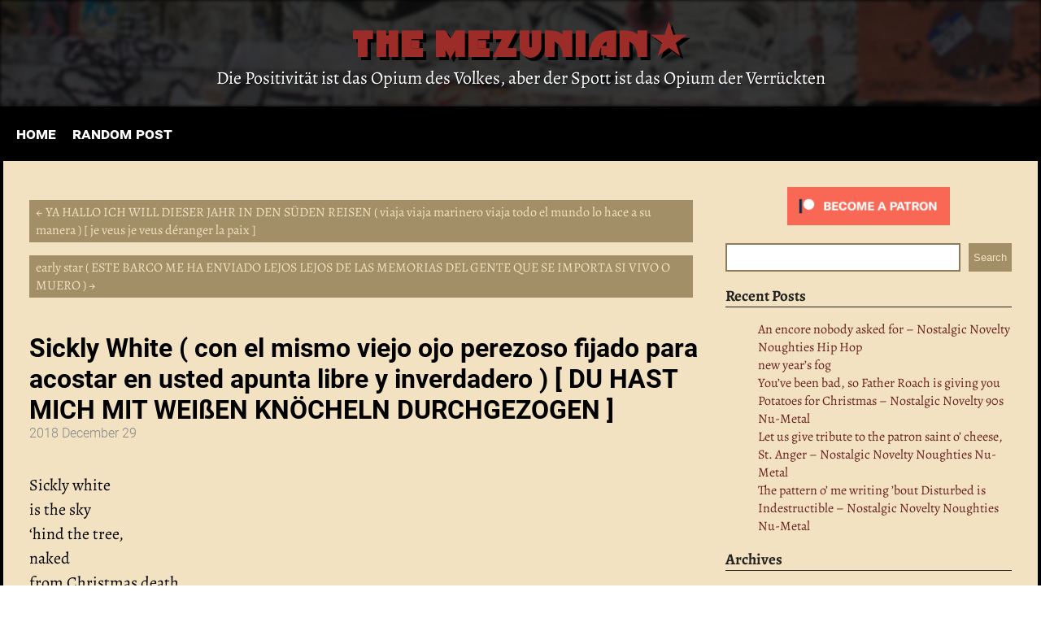

--- FILE ---
content_type: text/html; charset=UTF-8
request_url: https://www.mezunian.com/2018/12/29/sickly-white-con-el-mismo-viejo-ojo-perezoso-fijado-para-acostar-en-usted-apunta-libre-y-inverdadero-du-hast-mich-mit-weisen-knocheln-durchgezogen/
body_size: 7654
content:
<!DOCTYPE html>
<html lang="en-US">

<head>
	<title>Sickly White ( con el mismo viejo ojo perezoso fijado para acostar en usted apunta libre y inverdadero ) [ DU HAST MICH MIT WEIßEN KNÖCHELN DURCHGEZOGEN ] | The Mezunian - Die Positivität ist das Opium des Volkes, aber der Spott ist das Opium der Verrückten</title>	<link rel="apple-touch-icon" sizes="180x180" href="https://www.mezunian.com/wp-content/themes/dasthema/assets/dist/apple-touch-icon.png">
	<link rel="icon" type="image/png" sizes="32x32" href="https://www.mezunian.com/wp-content/themes/dasthema/assets/dist/favicon-32x32.png">
	<link rel="icon" type="image/png" sizes="16x16" href="https://www.mezunian.com/wp-content/themes/dasthema/assets/dist/favicon-16x16.png">
	<link rel="manifest" href="https://www.mezunian.com/wp-content/themes/dasthema/assets/dist/site.webmanifest">
	<link rel="mask-icon" href="https://www.mezunian.com/wp-content/themes/dasthema/assets/dist/safari-pinned-tab.svg" color="#5bbad5">
	<link rel="shortcut icon" href="https://www.mezunian.com/wp-content/themes/dasthema/assets/dist/favicon.ico">
	<meta name="msapplication-TileColor" content="#b91d47">
	<meta name="msapplication-config" content="https://www.mezunian.com/wp-content/themes/dasthema/assets/dist/browserconfig.xml">
	<meta name="theme-color" content="#ffffff">
	<meta name='robots' content='max-image-preview:large' />
	<style>img:is([sizes="auto" i], [sizes^="auto," i]) { contain-intrinsic-size: 3000px 1500px }</style>
	<link rel="alternate" type="application/rss+xml" title="The Mezunian &raquo; Sickly White ( con el mismo viejo ojo perezoso fijado para acostar en usted apunta libre y inverdadero ) [ DU HAST MICH MIT WEIßEN KNÖCHELN DURCHGEZOGEN ] Comments Feed" href="https://www.mezunian.com/2018/12/29/sickly-white-con-el-mismo-viejo-ojo-perezoso-fijado-para-acostar-en-usted-apunta-libre-y-inverdadero-du-hast-mich-mit-weisen-knocheln-durchgezogen/feed/" />
<link rel='stylesheet' id='wp-block-library-css' href='https://www.mezunian.com/wp-includes/css/dist/block-library/style.min.css?ver=6.8.3' type='text/css' media='all' />
<style id='classic-theme-styles-inline-css' type='text/css'>
/*! This file is auto-generated */
.wp-block-button__link{color:#fff;background-color:#32373c;border-radius:9999px;box-shadow:none;text-decoration:none;padding:calc(.667em + 2px) calc(1.333em + 2px);font-size:1.125em}.wp-block-file__button{background:#32373c;color:#fff;text-decoration:none}
</style>
<link rel='stylesheet' id='main_css-css' href='https://www.mezunian.com/wp-content/themes/dasthema/assets/dist/index.css?ver=1711890465' type='text/css' media='all' />
<link rel="https://api.w.org/" href="https://www.mezunian.com/wp-json/" /><link rel="alternate" title="JSON" type="application/json" href="https://www.mezunian.com/wp-json/wp/v2/posts/4162" /><link rel="EditURI" type="application/rsd+xml" title="RSD" href="https://www.mezunian.com/xmlrpc.php?rsd" />
<meta name="generator" content="WordPress 6.8.3" />
<link rel="canonical" href="https://www.mezunian.com/2018/12/29/sickly-white-con-el-mismo-viejo-ojo-perezoso-fijado-para-acostar-en-usted-apunta-libre-y-inverdadero-du-hast-mich-mit-weisen-knocheln-durchgezogen/" />
<link rel='shortlink' href='https://www.mezunian.com/?p=4162' />
<link rel="alternate" title="oEmbed (JSON)" type="application/json+oembed" href="https://www.mezunian.com/wp-json/oembed/1.0/embed?url=https%3A%2F%2Fwww.mezunian.com%2F2018%2F12%2F29%2Fsickly-white-con-el-mismo-viejo-ojo-perezoso-fijado-para-acostar-en-usted-apunta-libre-y-inverdadero-du-hast-mich-mit-weisen-knocheln-durchgezogen%2F" />
<link rel="alternate" title="oEmbed (XML)" type="text/xml+oembed" href="https://www.mezunian.com/wp-json/oembed/1.0/embed?url=https%3A%2F%2Fwww.mezunian.com%2F2018%2F12%2F29%2Fsickly-white-con-el-mismo-viejo-ojo-perezoso-fijado-para-acostar-en-usted-apunta-libre-y-inverdadero-du-hast-mich-mit-weisen-knocheln-durchgezogen%2F&#038;format=xml" />
		<style type="text/css" id="wp-custom-css">
			@media (max-width: 1199px) {
	.mezun-post-images-2 .mezun-post-img:not(:first-child),
	.mezun-post-images-3 .mezun-post-img:not(:first-child) {
		margin-top: 0;
		border-top: 0;
	}
	
	.mezun-post-images-2 .mezun-post-img:not(:last-child),
	.mezun-post-images-3 .mezun-post-img:not(:last-child) {
		margin-bottom: 0;
	}
}

@media (min-width: 1200px) {
	.mezun-post-images-2 {
		display: grid;
		grid-template-columns:repeat(2, fit-content(100%));
	}
	.mezun-post-images-3 {
		display: grid;
		grid-template-columns:repeat(3, fit-content(100%));
	}
	
	.mezun-post-images-2 .mezun-post-img:not(:first-child),
	.mezun-post-images-3 .mezun-post-img:not(:first-child) {
		border-left: 0;
	}
}		</style>
		</head>

<body class="mezun-body mezun-body-sickly-white-con-el-mismo-viejo-ojo-perezoso-fijado-para-acostar-en-usted-apunta-libre-y-inverdadero-du-hast-mich-mit-weisen-knocheln-durchgezogen">

	<header class="mezun-main-header">
		<figure class="mezun-main-header-bg">
				<picture>
					<source
				media="(max-width: 800px)"				
				srcset="https://www.mezunian.com/wp-content/themes/dasthema/assets/dist/seattle-fliers-800x300.jpg 800w, https://www.mezunian.com/wp-content/themes/dasthema/assets/dist/seattle-fliers-1200x450.jpg 1200w, https://www.mezunian.com/wp-content/themes/dasthema/assets/dist/seattle-fliers-1600x600.jpg 1600w"
				sizes="(max-width: 800px) 800px, (max-width: 1200px) 1200px, 1600px"
			/>
					<source
				media="(max-width: 1200px)"				
				srcset="https://www.mezunian.com/wp-content/themes/dasthema/assets/dist/seattle-fliers-1200x200.jpg 1200w, https://www.mezunian.com/wp-content/themes/dasthema/assets/dist/seattle-fliers-1600x300.jpg 1600w, https://www.mezunian.com/wp-content/themes/dasthema/assets/dist/seattle-fliers-2400x400.jpg 2400w"
				sizes="(max-width: 1200px) 1200px, (max-width: 1600px) 1600px, 2400px"
			/>
					<source
				media="(max-width: 1600px)"				
				srcset="https://www.mezunian.com/wp-content/themes/dasthema/assets/dist/seattle-fliers-1600x200.jpg 1600w, https://www.mezunian.com/wp-content/themes/dasthema/assets/dist/seattle-fliers-2400x300.jpg 2400w, https://www.mezunian.com/wp-content/themes/dasthema/assets/dist/seattle-fliers-3200x400.jpg 3200w"
				sizes="(max-width: 1600px) 1600px, (max-width: 2400px) 2400px, 3200px"
			/>
					<source
				media="(max-width: 1920px)"				
				srcset="https://www.mezunian.com/wp-content/themes/dasthema/assets/dist/seattle-fliers-1920x200.jpg 1920w, https://www.mezunian.com/wp-content/themes/dasthema/assets/dist/seattle-fliers-2880x300.jpg 2880w, https://www.mezunian.com/wp-content/themes/dasthema/assets/dist/seattle-fliers-3840x400.jpg 3840w"
				sizes="(max-width: 1920px) 1920px, (max-width: 2880px) 2880px, 3840px"
			/>
					<source
				media="(max-width: 2560px)"				
				srcset="https://www.mezunian.com/wp-content/themes/dasthema/assets/dist/seattle-fliers-2560x200.jpg 2560w, https://www.mezunian.com/wp-content/themes/dasthema/assets/dist/seattle-fliers-3840x300.jpg 3840w"
				sizes="(max-width: 2560px) 2560px, 3840px"
			/>
					<source
				media="(min-width: 2561px)"				
				srcset="https://www.mezunian.com/wp-content/themes/dasthema/assets/dist/seattle-fliers-3840x200.jpg 3840w"
				sizes="3840px"
			/>
				<img
			class="mezun-main-header-bg-img mezun-main-header-bg-img-seattle-fliers"
			src="https://www.mezunian.com/wp-content/themes/dasthema/assets/dist/seattle-fliers-800x300.jpg"
			alt=""
		/>
	</picture>
			</figure>
		<h1 class="mezun-main-header-title">The Mezunian</h1>
		<h2 class="mezun-main-header-subtitle">Die Positivität ist das Opium des Volkes, aber der Spott ist das Opium der Verrückten</h2>
	</header> <!-- MAIN_HEADER -->

	<nav class="mezun-main-nav"><ul class="mezun-main-nav-list"><li class="mezun-main-nav-list-item mezun-main-nav-list-item-home"><a class="mezun-main-nav-list-link mezun-main-nav-list-link-home" href="https://www.mezunian.com">Home</a></li><li class="mezun-main-nav-list-item mezun-main-nav-list-item-random-post"><a class="mezun-main-nav-list-link mezun-main-nav-list-link-random-post" href="https://www.mezunian.com/2023/04/21/a-cool-bath-haces-la-agua-tibia-y-se-que-puedes-ver-el-codon-se-desprende/">Random Post</a></li></ul></nav> <!-- MAIN_NAV -->
	<section class="mezun-content">

		<section class="mezun-main-content mezun-main-content-sickly-white-con-el-mismo-viejo-ojo-perezoso-fijado-para-acostar-en-usted-apunta-libre-y-inverdadero-du-hast-mich-mit-weisen-knocheln-durchgezogen">
	<nav class="mezun-group-posts-sequence-nav mezun-group-posts-sequence-navtop"><ul class="mezun-group-posts-sequence-list"></ul></nav>	
		
		<article class="mezun-post">
		
			<nav class="mezun-single-post-sequence-nav mezun-single-post-sequence-nav-top"><ul class="mezun-single-post-sequence-list mezun-single-post-sequence-list-top"><li class="mezun-single-post-sequence-list-item mezun-single-post-sequence-list-item-older"><a href="https://www.mezunian.com/2018/12/12/ya-hallo-ich-will-dieser-jahr-in-den-suden-reisen-viaja-viaja-marinero-viaja-todo-el-mundo-lo-hace-a-su-manera-je-veus-je-veus-deranger-la-paix/" rel="prev">&larr; YA HALLO ICH WILL DIESER JAHR IN DEN SÜDEN REISEN ( viaja viaja marinero viaja todo el mundo lo hace a su manera ) [ je veus je veus déranger la paix ]</a></li><li class="mezun-single-post-sequence-list-item mezun-single-post-sequence-list-item-newer"><a href="https://www.mezunian.com/2019/01/13/early-star-este-barco-me-ha-enviado-lejos-lejos-de-las-memorias-del-gente-que-se-importa-si-vivo-o-muero/" rel="next">early star ( ESTE BARCO ME HA ENVIADO LEJOS LEJOS DE LAS MEMORIAS DEL GENTE QUE SE IMPORTA SI VIVO O MUERO ) &rarr;</a></li></ul></nav> <!-- POST_SEQUENCE_NAV -->		
			<h1 class="mezun-piece-title mezun-post-title mezun-post-title-single">
									Sickly White ( con el mismo viejo ojo perezoso fijado para acostar en usted apunta libre y inverdadero ) [ DU HAST MICH MIT WEIßEN KNÖCHELN DURCHGEZOGEN ]							</h1>
			
			<div class="mezun-piece-date mezun-post-date">2018 December 29</div>
			
			<div class="mezun-piece-content mezun-post-content">
				<div class="mezun-verse">
<div class="mezun-stanza">
<p>Sickly white</p>
<p>is the sky</p>
<p>‘hind the tree,</p>
<p>naked</p>
<p>from Christmas death.</p>
</div>
<div class="mezun-stanza">
<p>Sickly white</p>
<p>is the yogurt</p>
<p>that chokes —</p>
<p>literally, I almost died.</p>
<p>Don’t laugh guys.</p>
<p>¿Is it my vice</p>
<p>for trying to spice it</p>
<p>with autumn apple crust,</p>
<p>producing only dust?</p>
</div>
<div class="mezun-stanza">
<p>Sickly white</p>
<p>is my pale skin</p>
<p>preoccupied</p>
<p>by the germs o’ winter wind,</p>
<p>after the sickly mellow yellow</p>
<p>o’ bellowing violent vomit</p>
<p>from seasons passed on.</p>
</div>
<div class="mezun-stanza">
<p>Sickly white,</p>
<p>I stare @ thee in sleepless analgia.</p>
<p>¿Why do I hold you with such nostalgia?</p>
</div>
<div class="mezun-stanza">
<p>It already feels like January…</p>
<p>&lt;A fruitful month,</p>
<p>sheltered from</p>
<p>the distracting sunlight&gt;.</p>
<p>No.</p>
<p>January is dead to me.</p>
<p>&lt;The dead is dead to you,</p>
<p>so let it be&gt;.</p>
</div>
<div class="mezun-stanza">
<p>Anyway, it already feels like spring:</p>
<p>stung by the sun,</p>
<p>a weak gasp o’ gusts</p>
<p>surrounds rose fever</p>
<p>o’ toxic coughs</p>
<p>that no drops can cool.</p>
</div>
<div class="mezun-stanza">
<p>For in this heaven-white bed</p>
<p>a world turns,</p>
<p>half in shivers &amp; half in burns.</p>
<p>Achoo.</p>
</div>
</div>
							<div class="jjw-post-patreon">
				<div class="jjw-post-patreon-message">¿Liked it? ¡Take a second to support this idiot on Patreon!</div>
				<div>
					<a
						class="jjw-post-patreon-link"
						rel="nofollow"
						href="https://www.patreon.com/jjwmezun?utm_content=post_button&utm_source=https://www.mezunian.com/2018/12/29/sickly-white-con-el-mismo-viejo-ojo-perezoso-fijado-para-acostar-en-usted-apunta-libre-y-inverdadero-du-hast-mich-mit-weisen-knocheln-durchgezogen/"
						aria-label="¡Click to become a patron at Patreon!"
					>
						<img
							class="jjw-post-patreon-button"
							decoding="async"
							src="https://www.mezunian.com/wp-content/themes/dasthema/assets/dist/become-a-patron-button.png"
							alt="¡Become a patron at Patreon!"
						>
					</a>
				</div>
			</div>
					</div> <!-- POST_CONTENT -->
			
			<div class="mezun-piece-categories mezun-post-categories">
				Posted in <a href="https://www.mezunian.com/category/poetry/" rel="category tag">Poetry</a>			</div> <!-- POST_CONTENT -->
			
			<nav class="mezun-single-post-sequence-nav mezun-single-post-sequence-nav-bottom"><ul class="mezun-single-post-sequence-list mezun-single-post-sequence-list-bottom"><li class="mezun-single-post-sequence-list-item mezun-single-post-sequence-list-item-older"><a href="https://www.mezunian.com/2018/12/12/ya-hallo-ich-will-dieser-jahr-in-den-suden-reisen-viaja-viaja-marinero-viaja-todo-el-mundo-lo-hace-a-su-manera-je-veus-je-veus-deranger-la-paix/" rel="prev">&larr; YA HALLO ICH WILL DIESER JAHR IN DEN SÜDEN REISEN ( viaja viaja marinero viaja todo el mundo lo hace a su manera ) [ je veus je veus déranger la paix ]</a></li><li class="mezun-single-post-sequence-list-item mezun-single-post-sequence-list-item-newer"><a href="https://www.mezunian.com/2019/01/13/early-star-este-barco-me-ha-enviado-lejos-lejos-de-las-memorias-del-gente-que-se-importa-si-vivo-o-muero/" rel="next">early star ( ESTE BARCO ME HA ENVIADO LEJOS LEJOS DE LAS MEMORIAS DEL GENTE QUE SE IMPORTA SI VIVO O MUERO ) &rarr;</a></li></ul></nav> <!-- POST_SEQUENCE_NAV -->			
		</article>

		
	<nav class="mezun-group-posts-sequence-nav mezun-group-posts-sequence-navbottom"><ul class="mezun-group-posts-sequence-list"></ul></nav>	
	</section> <!-- MAIN_CONTENT -->

	<section class="mezun-secondary-content" role="complementary">
						<div>
<div class="jjw-patreon-button"><a class="jjw-patreon-button-link" rel="nofollow" href="https://www.patreon.com/jjwmezun?utm_content=site_sidebar_widget" aria-label="Click to become a patron at Patreon!"><img decoding="async" class="jjw-patreon-button-img" src="/wp-content/themes/dasthema/assets/dist/become-a-patron-button.png" alt="Become a patron at Patreon!"/></a></div>
</div><div><form role="search" method="get" action="https://www.mezunian.com/" class="wp-block-search__button-outside wp-block-search__text-button wp-block-search"    ><label class="wp-block-search__label" for="wp-block-search__input-1" >Search</label><div class="wp-block-search__inside-wrapper " ><input class="wp-block-search__input" id="wp-block-search__input-1" placeholder="" value="" type="search" name="s" required /><button aria-label="Search" class="wp-block-search__button wp-element-button" type="submit" >Search</button></div></form></div><div>
<h2 class="wp-block-heading">Recent Posts</h2>
</div><div><ul class="wp-block-latest-posts__list wp-block-latest-posts"><li><a class="wp-block-latest-posts__post-title" href="https://www.mezunian.com/2026/01/09/an-encore-nobody-asked-for-nostalgic-novelty-noughties-hip-hop/">An encore nobody asked for – Nostalgic Novelty Noughties Hip Hop</a></li>
<li><a class="wp-block-latest-posts__post-title" href="https://www.mezunian.com/2026/01/01/new-years-fog/">new year’s fog</a></li>
<li><a class="wp-block-latest-posts__post-title" href="https://www.mezunian.com/2025/12/19/youve-been-bad-so-father-roach-is-giving-you-potatoes-for-christmas-nostalgic-novelty-90s-nu-metal/">You’ve been bad, so Father Roach is giving you Potatoes for Christmas – Nostalgic Novelty 90s Nu-Metal</a></li>
<li><a class="wp-block-latest-posts__post-title" href="https://www.mezunian.com/2025/11/21/let-us-give-tribute-to-the-patron-saint-o-cheese-st-anger-nostalgic-novelty-noughties-nu-metal/">Let us give tribute to the patron saint o’ cheese, St. Anger – Nostalgic Novelty Noughties Nu-Metal</a></li>
<li><a class="wp-block-latest-posts__post-title" href="https://www.mezunian.com/2025/10/31/the-pattern-o-me-writing-bout-disturbed-is-indestructible-nostalgic-novelty-noughties-nu-metal/">The pattern o’ me writing ’bout Disturbed is Indestructible – Nostalgic Novelty Noughties Nu-Metal</a></li>
</ul></div><div>
<h2 class="wp-block-heading">Archives</h2>
</div><div>						<div class="jjw-collapsible-archive">
									<ul>
							<li
					class="jjw-collapsible-archive-year"
					data-year="2026"
					data-count="2"
					data-show="true"
				>
					<a
						href="/2026/"
					>
						2026					</a>
					( 2 )
							<ul>
							<li
					class="jjw-collapsible-archive-month"
					data-month-num="1"
					data-month-name="January"
					data-count="2"
					data-show="true"
				>
					<a
						href="/2026/01/"
					>
						January					</a>
					( 1 )
													<ul>
							<li
					class="jjw-collapsible-archive-post"
				>
					<a
						href="https://www.mezunian.com/2026/01/09/an-encore-nobody-asked-for-nostalgic-novelty-noughties-hip-hop/">
						An encore nobody asked for – Nostalgic Novelty Noughties Hip Hop					</a>
				</li>
							<li
					class="jjw-collapsible-archive-post"
				>
					<a
						href="https://www.mezunian.com/2026/01/01/new-years-fog/">
						new year’s fog					</a>
				</li>
					</ul>
										</li>
					</ul>
					</li>
							<li
					class="jjw-collapsible-archive-year"
					data-year="2025"
					data-count="27"
					data-show="false"
				>
					<a
						href="/2025/"
					>
						2025					</a>
					( 27 )
							<ul>
							<li
					class="jjw-collapsible-archive-month"
					data-month-num="12"
					data-month-name="December"
					data-count="1"
					data-show="false"
				>
					<a
						href="/2025/12/"
					>
						December					</a>
					( 12 )
									</li>
							<li
					class="jjw-collapsible-archive-month"
					data-month-num="11"
					data-month-name="November"
					data-count="1"
					data-show="false"
				>
					<a
						href="/2025/11/"
					>
						November					</a>
					( 11 )
									</li>
							<li
					class="jjw-collapsible-archive-month"
					data-month-num="10"
					data-month-name="October"
					data-count="3"
					data-show="false"
				>
					<a
						href="/2025/10/"
					>
						October					</a>
					( 10 )
									</li>
							<li
					class="jjw-collapsible-archive-month"
					data-month-num="9"
					data-month-name="September"
					data-count="2"
					data-show="false"
				>
					<a
						href="/2025/09/"
					>
						September					</a>
					( 9 )
									</li>
							<li
					class="jjw-collapsible-archive-month"
					data-month-num="8"
					data-month-name="August"
					data-count="1"
					data-show="false"
				>
					<a
						href="/2025/08/"
					>
						August					</a>
					( 8 )
									</li>
							<li
					class="jjw-collapsible-archive-month"
					data-month-num="7"
					data-month-name="July"
					data-count="1"
					data-show="false"
				>
					<a
						href="/2025/07/"
					>
						July					</a>
					( 7 )
									</li>
							<li
					class="jjw-collapsible-archive-month"
					data-month-num="6"
					data-month-name="June"
					data-count="2"
					data-show="false"
				>
					<a
						href="/2025/06/"
					>
						June					</a>
					( 6 )
									</li>
							<li
					class="jjw-collapsible-archive-month"
					data-month-num="5"
					data-month-name="May"
					data-count="5"
					data-show="false"
				>
					<a
						href="/2025/05/"
					>
						May					</a>
					( 5 )
									</li>
							<li
					class="jjw-collapsible-archive-month"
					data-month-num="4"
					data-month-name="April"
					data-count="1"
					data-show="false"
				>
					<a
						href="/2025/04/"
					>
						April					</a>
					( 4 )
									</li>
							<li
					class="jjw-collapsible-archive-month"
					data-month-num="3"
					data-month-name="March"
					data-count="4"
					data-show="false"
				>
					<a
						href="/2025/03/"
					>
						March					</a>
					( 3 )
									</li>
							<li
					class="jjw-collapsible-archive-month"
					data-month-num="2"
					data-month-name="February"
					data-count="2"
					data-show="false"
				>
					<a
						href="/2025/02/"
					>
						February					</a>
					( 2 )
									</li>
							<li
					class="jjw-collapsible-archive-month"
					data-month-num="1"
					data-month-name="January"
					data-count="4"
					data-show="false"
				>
					<a
						href="/2025/01/"
					>
						January					</a>
					( 1 )
									</li>
					</ul>
					</li>
							<li
					class="jjw-collapsible-archive-year"
					data-year="2024"
					data-count="95"
					data-show="false"
				>
					<a
						href="/2024/"
					>
						2024					</a>
					( 95 )
							<ul>
							<li
					class="jjw-collapsible-archive-month"
					data-month-num="12"
					data-month-name="December"
					data-count="1"
					data-show="false"
				>
					<a
						href="/2024/12/"
					>
						December					</a>
					( 12 )
									</li>
							<li
					class="jjw-collapsible-archive-month"
					data-month-num="11"
					data-month-name="November"
					data-count="6"
					data-show="false"
				>
					<a
						href="/2024/11/"
					>
						November					</a>
					( 11 )
									</li>
							<li
					class="jjw-collapsible-archive-month"
					data-month-num="10"
					data-month-name="October"
					data-count="8"
					data-show="false"
				>
					<a
						href="/2024/10/"
					>
						October					</a>
					( 10 )
									</li>
							<li
					class="jjw-collapsible-archive-month"
					data-month-num="9"
					data-month-name="September"
					data-count="4"
					data-show="false"
				>
					<a
						href="/2024/09/"
					>
						September					</a>
					( 9 )
									</li>
							<li
					class="jjw-collapsible-archive-month"
					data-month-num="8"
					data-month-name="August"
					data-count="13"
					data-show="false"
				>
					<a
						href="/2024/08/"
					>
						August					</a>
					( 8 )
									</li>
							<li
					class="jjw-collapsible-archive-month"
					data-month-num="7"
					data-month-name="July"
					data-count="12"
					data-show="false"
				>
					<a
						href="/2024/07/"
					>
						July					</a>
					( 7 )
									</li>
							<li
					class="jjw-collapsible-archive-month"
					data-month-num="6"
					data-month-name="June"
					data-count="4"
					data-show="false"
				>
					<a
						href="/2024/06/"
					>
						June					</a>
					( 6 )
									</li>
							<li
					class="jjw-collapsible-archive-month"
					data-month-num="5"
					data-month-name="May"
					data-count="4"
					data-show="false"
				>
					<a
						href="/2024/05/"
					>
						May					</a>
					( 5 )
									</li>
							<li
					class="jjw-collapsible-archive-month"
					data-month-num="4"
					data-month-name="April"
					data-count="14"
					data-show="false"
				>
					<a
						href="/2024/04/"
					>
						April					</a>
					( 4 )
									</li>
							<li
					class="jjw-collapsible-archive-month"
					data-month-num="3"
					data-month-name="March"
					data-count="12"
					data-show="false"
				>
					<a
						href="/2024/03/"
					>
						March					</a>
					( 3 )
									</li>
							<li
					class="jjw-collapsible-archive-month"
					data-month-num="2"
					data-month-name="February"
					data-count="8"
					data-show="false"
				>
					<a
						href="/2024/02/"
					>
						February					</a>
					( 2 )
									</li>
							<li
					class="jjw-collapsible-archive-month"
					data-month-num="1"
					data-month-name="January"
					data-count="9"
					data-show="false"
				>
					<a
						href="/2024/01/"
					>
						January					</a>
					( 1 )
									</li>
					</ul>
					</li>
							<li
					class="jjw-collapsible-archive-year"
					data-year="2023"
					data-count="124"
					data-show="false"
				>
					<a
						href="/2023/"
					>
						2023					</a>
					( 124 )
							<ul>
							<li
					class="jjw-collapsible-archive-month"
					data-month-num="12"
					data-month-name="December"
					data-count="16"
					data-show="false"
				>
					<a
						href="/2023/12/"
					>
						December					</a>
					( 12 )
									</li>
							<li
					class="jjw-collapsible-archive-month"
					data-month-num="11"
					data-month-name="November"
					data-count="11"
					data-show="false"
				>
					<a
						href="/2023/11/"
					>
						November					</a>
					( 11 )
									</li>
							<li
					class="jjw-collapsible-archive-month"
					data-month-num="10"
					data-month-name="October"
					data-count="15"
					data-show="false"
				>
					<a
						href="/2023/10/"
					>
						October					</a>
					( 10 )
									</li>
							<li
					class="jjw-collapsible-archive-month"
					data-month-num="9"
					data-month-name="September"
					data-count="9"
					data-show="false"
				>
					<a
						href="/2023/09/"
					>
						September					</a>
					( 9 )
									</li>
							<li
					class="jjw-collapsible-archive-month"
					data-month-num="8"
					data-month-name="August"
					data-count="10"
					data-show="false"
				>
					<a
						href="/2023/08/"
					>
						August					</a>
					( 8 )
									</li>
							<li
					class="jjw-collapsible-archive-month"
					data-month-num="7"
					data-month-name="July"
					data-count="9"
					data-show="false"
				>
					<a
						href="/2023/07/"
					>
						July					</a>
					( 7 )
									</li>
							<li
					class="jjw-collapsible-archive-month"
					data-month-num="6"
					data-month-name="June"
					data-count="9"
					data-show="false"
				>
					<a
						href="/2023/06/"
					>
						June					</a>
					( 6 )
									</li>
							<li
					class="jjw-collapsible-archive-month"
					data-month-num="5"
					data-month-name="May"
					data-count="9"
					data-show="false"
				>
					<a
						href="/2023/05/"
					>
						May					</a>
					( 5 )
									</li>
							<li
					class="jjw-collapsible-archive-month"
					data-month-num="4"
					data-month-name="April"
					data-count="10"
					data-show="false"
				>
					<a
						href="/2023/04/"
					>
						April					</a>
					( 4 )
									</li>
							<li
					class="jjw-collapsible-archive-month"
					data-month-num="3"
					data-month-name="March"
					data-count="7"
					data-show="false"
				>
					<a
						href="/2023/03/"
					>
						March					</a>
					( 3 )
									</li>
							<li
					class="jjw-collapsible-archive-month"
					data-month-num="2"
					data-month-name="February"
					data-count="10"
					data-show="false"
				>
					<a
						href="/2023/02/"
					>
						February					</a>
					( 2 )
									</li>
							<li
					class="jjw-collapsible-archive-month"
					data-month-num="1"
					data-month-name="January"
					data-count="9"
					data-show="false"
				>
					<a
						href="/2023/01/"
					>
						January					</a>
					( 1 )
									</li>
					</ul>
					</li>
							<li
					class="jjw-collapsible-archive-year"
					data-year="2022"
					data-count="119"
					data-show="false"
				>
					<a
						href="/2022/"
					>
						2022					</a>
					( 119 )
							<ul>
							<li
					class="jjw-collapsible-archive-month"
					data-month-num="12"
					data-month-name="December"
					data-count="9"
					data-show="false"
				>
					<a
						href="/2022/12/"
					>
						December					</a>
					( 12 )
									</li>
							<li
					class="jjw-collapsible-archive-month"
					data-month-num="11"
					data-month-name="November"
					data-count="15"
					data-show="false"
				>
					<a
						href="/2022/11/"
					>
						November					</a>
					( 11 )
									</li>
							<li
					class="jjw-collapsible-archive-month"
					data-month-num="10"
					data-month-name="October"
					data-count="12"
					data-show="false"
				>
					<a
						href="/2022/10/"
					>
						October					</a>
					( 10 )
									</li>
							<li
					class="jjw-collapsible-archive-month"
					data-month-num="9"
					data-month-name="September"
					data-count="14"
					data-show="false"
				>
					<a
						href="/2022/09/"
					>
						September					</a>
					( 9 )
									</li>
							<li
					class="jjw-collapsible-archive-month"
					data-month-num="8"
					data-month-name="August"
					data-count="10"
					data-show="false"
				>
					<a
						href="/2022/08/"
					>
						August					</a>
					( 8 )
									</li>
							<li
					class="jjw-collapsible-archive-month"
					data-month-num="7"
					data-month-name="July"
					data-count="8"
					data-show="false"
				>
					<a
						href="/2022/07/"
					>
						July					</a>
					( 7 )
									</li>
							<li
					class="jjw-collapsible-archive-month"
					data-month-num="6"
					data-month-name="June"
					data-count="11"
					data-show="false"
				>
					<a
						href="/2022/06/"
					>
						June					</a>
					( 6 )
									</li>
							<li
					class="jjw-collapsible-archive-month"
					data-month-num="5"
					data-month-name="May"
					data-count="9"
					data-show="false"
				>
					<a
						href="/2022/05/"
					>
						May					</a>
					( 5 )
									</li>
							<li
					class="jjw-collapsible-archive-month"
					data-month-num="4"
					data-month-name="April"
					data-count="13"
					data-show="false"
				>
					<a
						href="/2022/04/"
					>
						April					</a>
					( 4 )
									</li>
							<li
					class="jjw-collapsible-archive-month"
					data-month-num="3"
					data-month-name="March"
					data-count="7"
					data-show="false"
				>
					<a
						href="/2022/03/"
					>
						March					</a>
					( 3 )
									</li>
							<li
					class="jjw-collapsible-archive-month"
					data-month-num="2"
					data-month-name="February"
					data-count="6"
					data-show="false"
				>
					<a
						href="/2022/02/"
					>
						February					</a>
					( 2 )
									</li>
							<li
					class="jjw-collapsible-archive-month"
					data-month-num="1"
					data-month-name="January"
					data-count="5"
					data-show="false"
				>
					<a
						href="/2022/01/"
					>
						January					</a>
					( 1 )
									</li>
					</ul>
					</li>
							<li
					class="jjw-collapsible-archive-year"
					data-year="2021"
					data-count="39"
					data-show="false"
				>
					<a
						href="/2021/"
					>
						2021					</a>
					( 39 )
							<ul>
							<li
					class="jjw-collapsible-archive-month"
					data-month-num="12"
					data-month-name="December"
					data-count="2"
					data-show="false"
				>
					<a
						href="/2021/12/"
					>
						December					</a>
					( 12 )
									</li>
							<li
					class="jjw-collapsible-archive-month"
					data-month-num="11"
					data-month-name="November"
					data-count="2"
					data-show="false"
				>
					<a
						href="/2021/11/"
					>
						November					</a>
					( 11 )
									</li>
							<li
					class="jjw-collapsible-archive-month"
					data-month-num="10"
					data-month-name="October"
					data-count="4"
					data-show="false"
				>
					<a
						href="/2021/10/"
					>
						October					</a>
					( 10 )
									</li>
							<li
					class="jjw-collapsible-archive-month"
					data-month-num="9"
					data-month-name="September"
					data-count="3"
					data-show="false"
				>
					<a
						href="/2021/09/"
					>
						September					</a>
					( 9 )
									</li>
							<li
					class="jjw-collapsible-archive-month"
					data-month-num="8"
					data-month-name="August"
					data-count="4"
					data-show="false"
				>
					<a
						href="/2021/08/"
					>
						August					</a>
					( 8 )
									</li>
							<li
					class="jjw-collapsible-archive-month"
					data-month-num="7"
					data-month-name="July"
					data-count="4"
					data-show="false"
				>
					<a
						href="/2021/07/"
					>
						July					</a>
					( 7 )
									</li>
							<li
					class="jjw-collapsible-archive-month"
					data-month-num="6"
					data-month-name="June"
					data-count="4"
					data-show="false"
				>
					<a
						href="/2021/06/"
					>
						June					</a>
					( 6 )
									</li>
							<li
					class="jjw-collapsible-archive-month"
					data-month-num="5"
					data-month-name="May"
					data-count="8"
					data-show="false"
				>
					<a
						href="/2021/05/"
					>
						May					</a>
					( 5 )
									</li>
							<li
					class="jjw-collapsible-archive-month"
					data-month-num="4"
					data-month-name="April"
					data-count="3"
					data-show="false"
				>
					<a
						href="/2021/04/"
					>
						April					</a>
					( 4 )
									</li>
							<li
					class="jjw-collapsible-archive-month"
					data-month-num="3"
					data-month-name="March"
					data-count="2"
					data-show="false"
				>
					<a
						href="/2021/03/"
					>
						March					</a>
					( 3 )
									</li>
							<li
					class="jjw-collapsible-archive-month"
					data-month-num="2"
					data-month-name="February"
					data-count="2"
					data-show="false"
				>
					<a
						href="/2021/02/"
					>
						February					</a>
					( 2 )
									</li>
							<li
					class="jjw-collapsible-archive-month"
					data-month-num="1"
					data-month-name="January"
					data-count="1"
					data-show="false"
				>
					<a
						href="/2021/01/"
					>
						January					</a>
					( 1 )
									</li>
					</ul>
					</li>
							<li
					class="jjw-collapsible-archive-year"
					data-year="2020"
					data-count="40"
					data-show="false"
				>
					<a
						href="/2020/"
					>
						2020					</a>
					( 40 )
							<ul>
							<li
					class="jjw-collapsible-archive-month"
					data-month-num="12"
					data-month-name="December"
					data-count="1"
					data-show="false"
				>
					<a
						href="/2020/12/"
					>
						December					</a>
					( 12 )
									</li>
							<li
					class="jjw-collapsible-archive-month"
					data-month-num="11"
					data-month-name="November"
					data-count="4"
					data-show="false"
				>
					<a
						href="/2020/11/"
					>
						November					</a>
					( 11 )
									</li>
							<li
					class="jjw-collapsible-archive-month"
					data-month-num="10"
					data-month-name="October"
					data-count="3"
					data-show="false"
				>
					<a
						href="/2020/10/"
					>
						October					</a>
					( 10 )
									</li>
							<li
					class="jjw-collapsible-archive-month"
					data-month-num="9"
					data-month-name="September"
					data-count="1"
					data-show="false"
				>
					<a
						href="/2020/09/"
					>
						September					</a>
					( 9 )
									</li>
							<li
					class="jjw-collapsible-archive-month"
					data-month-num="8"
					data-month-name="August"
					data-count="1"
					data-show="false"
				>
					<a
						href="/2020/08/"
					>
						August					</a>
					( 8 )
									</li>
							<li
					class="jjw-collapsible-archive-month"
					data-month-num="7"
					data-month-name="July"
					data-count="2"
					data-show="false"
				>
					<a
						href="/2020/07/"
					>
						July					</a>
					( 7 )
									</li>
							<li
					class="jjw-collapsible-archive-month"
					data-month-num="6"
					data-month-name="June"
					data-count="1"
					data-show="false"
				>
					<a
						href="/2020/06/"
					>
						June					</a>
					( 6 )
									</li>
							<li
					class="jjw-collapsible-archive-month"
					data-month-num="5"
					data-month-name="May"
					data-count="8"
					data-show="false"
				>
					<a
						href="/2020/05/"
					>
						May					</a>
					( 5 )
									</li>
							<li
					class="jjw-collapsible-archive-month"
					data-month-num="4"
					data-month-name="April"
					data-count="7"
					data-show="false"
				>
					<a
						href="/2020/04/"
					>
						April					</a>
					( 4 )
									</li>
							<li
					class="jjw-collapsible-archive-month"
					data-month-num="3"
					data-month-name="March"
					data-count="6"
					data-show="false"
				>
					<a
						href="/2020/03/"
					>
						March					</a>
					( 3 )
									</li>
							<li
					class="jjw-collapsible-archive-month"
					data-month-num="2"
					data-month-name="February"
					data-count="3"
					data-show="false"
				>
					<a
						href="/2020/02/"
					>
						February					</a>
					( 2 )
									</li>
							<li
					class="jjw-collapsible-archive-month"
					data-month-num="1"
					data-month-name="January"
					data-count="3"
					data-show="false"
				>
					<a
						href="/2020/01/"
					>
						January					</a>
					( 1 )
									</li>
					</ul>
					</li>
							<li
					class="jjw-collapsible-archive-year"
					data-year="2019"
					data-count="31"
					data-show="false"
				>
					<a
						href="/2019/"
					>
						2019					</a>
					( 31 )
							<ul>
							<li
					class="jjw-collapsible-archive-month"
					data-month-num="11"
					data-month-name="November"
					data-count="2"
					data-show="false"
				>
					<a
						href="/2019/11/"
					>
						November					</a>
					( 11 )
									</li>
							<li
					class="jjw-collapsible-archive-month"
					data-month-num="10"
					data-month-name="October"
					data-count="6"
					data-show="false"
				>
					<a
						href="/2019/10/"
					>
						October					</a>
					( 10 )
									</li>
							<li
					class="jjw-collapsible-archive-month"
					data-month-num="9"
					data-month-name="September"
					data-count="4"
					data-show="false"
				>
					<a
						href="/2019/09/"
					>
						September					</a>
					( 9 )
									</li>
							<li
					class="jjw-collapsible-archive-month"
					data-month-num="8"
					data-month-name="August"
					data-count="1"
					data-show="false"
				>
					<a
						href="/2019/08/"
					>
						August					</a>
					( 8 )
									</li>
							<li
					class="jjw-collapsible-archive-month"
					data-month-num="6"
					data-month-name="June"
					data-count="4"
					data-show="false"
				>
					<a
						href="/2019/06/"
					>
						June					</a>
					( 6 )
									</li>
							<li
					class="jjw-collapsible-archive-month"
					data-month-num="5"
					data-month-name="May"
					data-count="2"
					data-show="false"
				>
					<a
						href="/2019/05/"
					>
						May					</a>
					( 5 )
									</li>
							<li
					class="jjw-collapsible-archive-month"
					data-month-num="4"
					data-month-name="April"
					data-count="3"
					data-show="false"
				>
					<a
						href="/2019/04/"
					>
						April					</a>
					( 4 )
									</li>
							<li
					class="jjw-collapsible-archive-month"
					data-month-num="3"
					data-month-name="March"
					data-count="6"
					data-show="false"
				>
					<a
						href="/2019/03/"
					>
						March					</a>
					( 3 )
									</li>
							<li
					class="jjw-collapsible-archive-month"
					data-month-num="2"
					data-month-name="February"
					data-count="1"
					data-show="false"
				>
					<a
						href="/2019/02/"
					>
						February					</a>
					( 2 )
									</li>
							<li
					class="jjw-collapsible-archive-month"
					data-month-num="1"
					data-month-name="January"
					data-count="2"
					data-show="false"
				>
					<a
						href="/2019/01/"
					>
						January					</a>
					( 1 )
									</li>
					</ul>
					</li>
							<li
					class="jjw-collapsible-archive-year"
					data-year="2018"
					data-count="73"
					data-show="false"
				>
					<a
						href="/2018/"
					>
						2018					</a>
					( 73 )
							<ul>
							<li
					class="jjw-collapsible-archive-month"
					data-month-num="12"
					data-month-name="December"
					data-count="2"
					data-show="false"
				>
					<a
						href="/2018/12/"
					>
						December					</a>
					( 12 )
									</li>
							<li
					class="jjw-collapsible-archive-month"
					data-month-num="11"
					data-month-name="November"
					data-count="10"
					data-show="false"
				>
					<a
						href="/2018/11/"
					>
						November					</a>
					( 11 )
									</li>
							<li
					class="jjw-collapsible-archive-month"
					data-month-num="10"
					data-month-name="October"
					data-count="9"
					data-show="false"
				>
					<a
						href="/2018/10/"
					>
						October					</a>
					( 10 )
									</li>
							<li
					class="jjw-collapsible-archive-month"
					data-month-num="9"
					data-month-name="September"
					data-count="1"
					data-show="false"
				>
					<a
						href="/2018/09/"
					>
						September					</a>
					( 9 )
									</li>
							<li
					class="jjw-collapsible-archive-month"
					data-month-num="8"
					data-month-name="August"
					data-count="1"
					data-show="false"
				>
					<a
						href="/2018/08/"
					>
						August					</a>
					( 8 )
									</li>
							<li
					class="jjw-collapsible-archive-month"
					data-month-num="7"
					data-month-name="July"
					data-count="5"
					data-show="false"
				>
					<a
						href="/2018/07/"
					>
						July					</a>
					( 7 )
									</li>
							<li
					class="jjw-collapsible-archive-month"
					data-month-num="6"
					data-month-name="June"
					data-count="3"
					data-show="false"
				>
					<a
						href="/2018/06/"
					>
						June					</a>
					( 6 )
									</li>
							<li
					class="jjw-collapsible-archive-month"
					data-month-num="5"
					data-month-name="May"
					data-count="6"
					data-show="false"
				>
					<a
						href="/2018/05/"
					>
						May					</a>
					( 5 )
									</li>
							<li
					class="jjw-collapsible-archive-month"
					data-month-num="4"
					data-month-name="April"
					data-count="10"
					data-show="false"
				>
					<a
						href="/2018/04/"
					>
						April					</a>
					( 4 )
									</li>
							<li
					class="jjw-collapsible-archive-month"
					data-month-num="3"
					data-month-name="March"
					data-count="9"
					data-show="false"
				>
					<a
						href="/2018/03/"
					>
						March					</a>
					( 3 )
									</li>
							<li
					class="jjw-collapsible-archive-month"
					data-month-num="2"
					data-month-name="February"
					data-count="9"
					data-show="false"
				>
					<a
						href="/2018/02/"
					>
						February					</a>
					( 2 )
									</li>
							<li
					class="jjw-collapsible-archive-month"
					data-month-num="1"
					data-month-name="January"
					data-count="8"
					data-show="false"
				>
					<a
						href="/2018/01/"
					>
						January					</a>
					( 1 )
									</li>
					</ul>
					</li>
							<li
					class="jjw-collapsible-archive-year"
					data-year="2017"
					data-count="142"
					data-show="false"
				>
					<a
						href="/2017/"
					>
						2017					</a>
					( 142 )
							<ul>
							<li
					class="jjw-collapsible-archive-month"
					data-month-num="12"
					data-month-name="December"
					data-count="4"
					data-show="false"
				>
					<a
						href="/2017/12/"
					>
						December					</a>
					( 12 )
									</li>
							<li
					class="jjw-collapsible-archive-month"
					data-month-num="11"
					data-month-name="November"
					data-count="6"
					data-show="false"
				>
					<a
						href="/2017/11/"
					>
						November					</a>
					( 11 )
									</li>
							<li
					class="jjw-collapsible-archive-month"
					data-month-num="10"
					data-month-name="October"
					data-count="11"
					data-show="false"
				>
					<a
						href="/2017/10/"
					>
						October					</a>
					( 10 )
									</li>
							<li
					class="jjw-collapsible-archive-month"
					data-month-num="9"
					data-month-name="September"
					data-count="8"
					data-show="false"
				>
					<a
						href="/2017/09/"
					>
						September					</a>
					( 9 )
									</li>
							<li
					class="jjw-collapsible-archive-month"
					data-month-num="8"
					data-month-name="August"
					data-count="19"
					data-show="false"
				>
					<a
						href="/2017/08/"
					>
						August					</a>
					( 8 )
									</li>
							<li
					class="jjw-collapsible-archive-month"
					data-month-num="7"
					data-month-name="July"
					data-count="20"
					data-show="false"
				>
					<a
						href="/2017/07/"
					>
						July					</a>
					( 7 )
									</li>
							<li
					class="jjw-collapsible-archive-month"
					data-month-num="6"
					data-month-name="June"
					data-count="9"
					data-show="false"
				>
					<a
						href="/2017/06/"
					>
						June					</a>
					( 6 )
									</li>
							<li
					class="jjw-collapsible-archive-month"
					data-month-num="5"
					data-month-name="May"
					data-count="10"
					data-show="false"
				>
					<a
						href="/2017/05/"
					>
						May					</a>
					( 5 )
									</li>
							<li
					class="jjw-collapsible-archive-month"
					data-month-num="4"
					data-month-name="April"
					data-count="10"
					data-show="false"
				>
					<a
						href="/2017/04/"
					>
						April					</a>
					( 4 )
									</li>
							<li
					class="jjw-collapsible-archive-month"
					data-month-num="3"
					data-month-name="March"
					data-count="13"
					data-show="false"
				>
					<a
						href="/2017/03/"
					>
						March					</a>
					( 3 )
									</li>
							<li
					class="jjw-collapsible-archive-month"
					data-month-num="2"
					data-month-name="February"
					data-count="20"
					data-show="false"
				>
					<a
						href="/2017/02/"
					>
						February					</a>
					( 2 )
									</li>
							<li
					class="jjw-collapsible-archive-month"
					data-month-num="1"
					data-month-name="January"
					data-count="12"
					data-show="false"
				>
					<a
						href="/2017/01/"
					>
						January					</a>
					( 1 )
									</li>
					</ul>
					</li>
							<li
					class="jjw-collapsible-archive-year"
					data-year="2016"
					data-count="121"
					data-show="false"
				>
					<a
						href="/2016/"
					>
						2016					</a>
					( 121 )
							<ul>
							<li
					class="jjw-collapsible-archive-month"
					data-month-num="12"
					data-month-name="December"
					data-count="14"
					data-show="false"
				>
					<a
						href="/2016/12/"
					>
						December					</a>
					( 12 )
									</li>
							<li
					class="jjw-collapsible-archive-month"
					data-month-num="11"
					data-month-name="November"
					data-count="14"
					data-show="false"
				>
					<a
						href="/2016/11/"
					>
						November					</a>
					( 11 )
									</li>
							<li
					class="jjw-collapsible-archive-month"
					data-month-num="10"
					data-month-name="October"
					data-count="14"
					data-show="false"
				>
					<a
						href="/2016/10/"
					>
						October					</a>
					( 10 )
									</li>
							<li
					class="jjw-collapsible-archive-month"
					data-month-num="9"
					data-month-name="September"
					data-count="8"
					data-show="false"
				>
					<a
						href="/2016/09/"
					>
						September					</a>
					( 9 )
									</li>
							<li
					class="jjw-collapsible-archive-month"
					data-month-num="8"
					data-month-name="August"
					data-count="3"
					data-show="false"
				>
					<a
						href="/2016/08/"
					>
						August					</a>
					( 8 )
									</li>
							<li
					class="jjw-collapsible-archive-month"
					data-month-num="7"
					data-month-name="July"
					data-count="8"
					data-show="false"
				>
					<a
						href="/2016/07/"
					>
						July					</a>
					( 7 )
									</li>
							<li
					class="jjw-collapsible-archive-month"
					data-month-num="6"
					data-month-name="June"
					data-count="5"
					data-show="false"
				>
					<a
						href="/2016/06/"
					>
						June					</a>
					( 6 )
									</li>
							<li
					class="jjw-collapsible-archive-month"
					data-month-num="5"
					data-month-name="May"
					data-count="11"
					data-show="false"
				>
					<a
						href="/2016/05/"
					>
						May					</a>
					( 5 )
									</li>
							<li
					class="jjw-collapsible-archive-month"
					data-month-num="4"
					data-month-name="April"
					data-count="12"
					data-show="false"
				>
					<a
						href="/2016/04/"
					>
						April					</a>
					( 4 )
									</li>
							<li
					class="jjw-collapsible-archive-month"
					data-month-num="3"
					data-month-name="March"
					data-count="13"
					data-show="false"
				>
					<a
						href="/2016/03/"
					>
						March					</a>
					( 3 )
									</li>
							<li
					class="jjw-collapsible-archive-month"
					data-month-num="2"
					data-month-name="February"
					data-count="10"
					data-show="false"
				>
					<a
						href="/2016/02/"
					>
						February					</a>
					( 2 )
									</li>
							<li
					class="jjw-collapsible-archive-month"
					data-month-num="1"
					data-month-name="January"
					data-count="9"
					data-show="false"
				>
					<a
						href="/2016/01/"
					>
						January					</a>
					( 1 )
									</li>
					</ul>
					</li>
							<li
					class="jjw-collapsible-archive-year"
					data-year="2015"
					data-count="186"
					data-show="false"
				>
					<a
						href="/2015/"
					>
						2015					</a>
					( 186 )
							<ul>
							<li
					class="jjw-collapsible-archive-month"
					data-month-num="12"
					data-month-name="December"
					data-count="12"
					data-show="false"
				>
					<a
						href="/2015/12/"
					>
						December					</a>
					( 12 )
									</li>
							<li
					class="jjw-collapsible-archive-month"
					data-month-num="11"
					data-month-name="November"
					data-count="9"
					data-show="false"
				>
					<a
						href="/2015/11/"
					>
						November					</a>
					( 11 )
									</li>
							<li
					class="jjw-collapsible-archive-month"
					data-month-num="10"
					data-month-name="October"
					data-count="14"
					data-show="false"
				>
					<a
						href="/2015/10/"
					>
						October					</a>
					( 10 )
									</li>
							<li
					class="jjw-collapsible-archive-month"
					data-month-num="9"
					data-month-name="September"
					data-count="7"
					data-show="false"
				>
					<a
						href="/2015/09/"
					>
						September					</a>
					( 9 )
									</li>
							<li
					class="jjw-collapsible-archive-month"
					data-month-num="8"
					data-month-name="August"
					data-count="12"
					data-show="false"
				>
					<a
						href="/2015/08/"
					>
						August					</a>
					( 8 )
									</li>
							<li
					class="jjw-collapsible-archive-month"
					data-month-num="7"
					data-month-name="July"
					data-count="7"
					data-show="false"
				>
					<a
						href="/2015/07/"
					>
						July					</a>
					( 7 )
									</li>
							<li
					class="jjw-collapsible-archive-month"
					data-month-num="6"
					data-month-name="June"
					data-count="22"
					data-show="false"
				>
					<a
						href="/2015/06/"
					>
						June					</a>
					( 6 )
									</li>
							<li
					class="jjw-collapsible-archive-month"
					data-month-num="5"
					data-month-name="May"
					data-count="25"
					data-show="false"
				>
					<a
						href="/2015/05/"
					>
						May					</a>
					( 5 )
									</li>
							<li
					class="jjw-collapsible-archive-month"
					data-month-num="4"
					data-month-name="April"
					data-count="32"
					data-show="false"
				>
					<a
						href="/2015/04/"
					>
						April					</a>
					( 4 )
									</li>
							<li
					class="jjw-collapsible-archive-month"
					data-month-num="3"
					data-month-name="March"
					data-count="29"
					data-show="false"
				>
					<a
						href="/2015/03/"
					>
						March					</a>
					( 3 )
									</li>
							<li
					class="jjw-collapsible-archive-month"
					data-month-num="2"
					data-month-name="February"
					data-count="11"
					data-show="false"
				>
					<a
						href="/2015/02/"
					>
						February					</a>
					( 2 )
									</li>
							<li
					class="jjw-collapsible-archive-month"
					data-month-num="1"
					data-month-name="January"
					data-count="6"
					data-show="false"
				>
					<a
						href="/2015/01/"
					>
						January					</a>
					( 1 )
									</li>
					</ul>
					</li>
							<li
					class="jjw-collapsible-archive-year"
					data-year="2014"
					data-count="35"
					data-show="false"
				>
					<a
						href="/2014/"
					>
						2014					</a>
					( 35 )
							<ul>
							<li
					class="jjw-collapsible-archive-month"
					data-month-num="12"
					data-month-name="December"
					data-count="8"
					data-show="false"
				>
					<a
						href="/2014/12/"
					>
						December					</a>
					( 12 )
									</li>
							<li
					class="jjw-collapsible-archive-month"
					data-month-num="11"
					data-month-name="November"
					data-count="10"
					data-show="false"
				>
					<a
						href="/2014/11/"
					>
						November					</a>
					( 11 )
									</li>
							<li
					class="jjw-collapsible-archive-month"
					data-month-num="10"
					data-month-name="October"
					data-count="9"
					data-show="false"
				>
					<a
						href="/2014/10/"
					>
						October					</a>
					( 10 )
									</li>
							<li
					class="jjw-collapsible-archive-month"
					data-month-num="9"
					data-month-name="September"
					data-count="6"
					data-show="false"
				>
					<a
						href="/2014/09/"
					>
						September					</a>
					( 9 )
									</li>
							<li
					class="jjw-collapsible-archive-month"
					data-month-num="8"
					data-month-name="August"
					data-count="1"
					data-show="false"
				>
					<a
						href="/2014/08/"
					>
						August					</a>
					( 8 )
									</li>
							<li
					class="jjw-collapsible-archive-month"
					data-month-num="2"
					data-month-name="February"
					data-count="1"
					data-show="false"
				>
					<a
						href="/2014/02/"
					>
						February					</a>
					( 2 )
									</li>
					</ul>
					</li>
							<li
					class="jjw-collapsible-archive-year"
					data-year="2013"
					data-count="15"
					data-show="false"
				>
					<a
						href="/2013/"
					>
						2013					</a>
					( 15 )
							<ul>
							<li
					class="jjw-collapsible-archive-month"
					data-month-num="10"
					data-month-name="October"
					data-count="2"
					data-show="false"
				>
					<a
						href="/2013/10/"
					>
						October					</a>
					( 10 )
									</li>
							<li
					class="jjw-collapsible-archive-month"
					data-month-num="9"
					data-month-name="September"
					data-count="2"
					data-show="false"
				>
					<a
						href="/2013/09/"
					>
						September					</a>
					( 9 )
									</li>
							<li
					class="jjw-collapsible-archive-month"
					data-month-num="8"
					data-month-name="August"
					data-count="4"
					data-show="false"
				>
					<a
						href="/2013/08/"
					>
						August					</a>
					( 8 )
									</li>
							<li
					class="jjw-collapsible-archive-month"
					data-month-num="7"
					data-month-name="July"
					data-count="3"
					data-show="false"
				>
					<a
						href="/2013/07/"
					>
						July					</a>
					( 7 )
									</li>
							<li
					class="jjw-collapsible-archive-month"
					data-month-num="6"
					data-month-name="June"
					data-count="4"
					data-show="false"
				>
					<a
						href="/2013/06/"
					>
						June					</a>
					( 6 )
									</li>
					</ul>
					</li>
					</ul>
							</div>
					</div><div>
<h2 class="wp-block-heading">Categories</h2>
</div><div><ul class="wp-block-categories-list wp-block-categories">	<li class="cat-item cat-item-12"><a href="https://www.mezunian.com/category/what-the-fuck-is-this-shit/">¿What the Fuck Is this Shit?</a>
</li>
	<li class="cat-item cat-item-2"><a href="https://www.mezunian.com/category/literature-commentary/">Literature Commentary</a>
</li>
	<li class="cat-item cat-item-3"><a href="https://www.mezunian.com/category/misc-software/">Misc. Software</a>
</li>
	<li class="cat-item cat-item-32"><a href="https://www.mezunian.com/category/my-crimes-gainst-art/">My Crimes Gainst Art</a>
<ul class='children'>
	<li class="cat-item cat-item-45"><a href="https://www.mezunian.com/category/my-crimes-gainst-art/cute-n-cuddly/">Cute n’ Cuddly</a>
</li>
	<li class="cat-item cat-item-31"><a href="https://www.mezunian.com/category/my-crimes-gainst-art/legend-of-the-four-switches/">Legend of the Four Switches</a>
</li>
	<li class="cat-item cat-item-33"><a href="https://www.mezunian.com/category/my-crimes-gainst-art/pokeme/">Pok&eacute;me Comics</a>
</li>
</ul>
</li>
	<li class="cat-item cat-item-44"><a href="https://www.mezunian.com/category/nostalgic-novelty-noughties-nu-metal/">Nostalgic Novelty Noughties Nu-Metal</a>
</li>
	<li class="cat-item cat-item-4"><a href="https://www.mezunian.com/category/pictures/">Pictures</a>
<ul class='children'>
	<li class="cat-item cat-item-24"><a href="https://www.mezunian.com/category/pictures/photos/">Photos</a>
</li>
</ul>
</li>
	<li class="cat-item cat-item-5"><a href="https://www.mezunian.com/category/poetry/">Poetry</a>
<ul class='children'>
	<li class="cat-item cat-item-43"><a href="https://www.mezunian.com/category/poetry/ai/">AI</a>
</li>
	<li class="cat-item cat-item-15"><a href="https://www.mezunian.com/category/poetry/crazy/">Crazy</a>
</li>
	<li class="cat-item cat-item-16"><a href="https://www.mezunian.com/category/poetry/deutsch/">Deutsch</a>
</li>
	<li class="cat-item cat-item-17"><a href="https://www.mezunian.com/category/poetry/dreams/">Dreams</a>
</li>
	<li class="cat-item cat-item-18"><a href="https://www.mezunian.com/category/poetry/espanola/">Española</a>
</li>
	<li class="cat-item cat-item-20"><a href="https://www.mezunian.com/category/poetry/haiku-senryu-y-amigos/">Haiku, Senryu y amigos</a>
</li>
	<li class="cat-item cat-item-21"><a href="https://www.mezunian.com/category/poetry/metered/">Metered</a>
	<ul class='children'>
	<li class="cat-item cat-item-27"><a href="https://www.mezunian.com/category/poetry/metered/antiromantic-sonnet/">Antiromantic Sonnet</a>
</li>
	<li class="cat-item cat-item-22"><a href="https://www.mezunian.com/category/poetry/metered/mezunian-sonnet/">Mezunian Sonnet</a>
</li>
	<li class="cat-item cat-item-25"><a href="https://www.mezunian.com/category/poetry/metered/shakespearean-sonnet-parodies/">Shakespearean Sonnet &amp; Parodies</a>
</li>
	</ul>
</li>
	<li class="cat-item cat-item-7"><a href="https://www.mezunian.com/category/poetry/proverbs/">Proverbs</a>
</li>
	<li class="cat-item cat-item-9"><a href="https://www.mezunian.com/category/poetry/symbolic/">Symbolic</a>
</li>
</ul>
</li>
	<li class="cat-item cat-item-6"><a href="https://www.mezunian.com/category/politics/">Politics</a>
<ul class='children'>
	<li class="cat-item cat-item-40"><a href="https://www.mezunian.com/category/politics/elections/">Elections</a>
</li>
	<li class="cat-item cat-item-41"><a href="https://www.mezunian.com/category/politics/no-news-is-good-news/">No News Is Good News</a>
</li>
</ul>
</li>
	<li class="cat-item cat-item-29"><a href="https://www.mezunian.com/category/programming/">Programming</a>
<ul class='children'>
	<li class="cat-item cat-item-30"><a href="https://www.mezunian.com/category/programming/boskeopolis-land/">Boskeopolis Land</a>
</li>
</ul>
</li>
	<li class="cat-item cat-item-42"><a href="https://www.mezunian.com/category/reviewing-reviews/">Reviewing Reviews</a>
</li>
	<li class="cat-item cat-item-8"><a href="https://www.mezunian.com/category/short-stories/">Short Stories</a>
<ul class='children'>
	<li class="cat-item cat-item-38"><a href="https://www.mezunian.com/category/short-stories/boskeopolis-stories/">Boskeopolis Stories</a>
</li>
	<li class="cat-item cat-item-23"><a href="https://www.mezunian.com/category/short-stories/nasrin/">Nasrin</a>
</li>
</ul>
</li>
	<li class="cat-item cat-item-1"><a href="https://www.mezunian.com/category/uncategorized/">Uncategorized</a>
</li>
	<li class="cat-item cat-item-10"><a href="https://www.mezunian.com/category/video-games/">Video Games</a>
<ul class='children'>
	<li class="cat-item cat-item-14"><a href="https://www.mezunian.com/category/video-games/a-look-at-rpgs/">A Look at RPGs</a>
</li>
	<li class="cat-item cat-item-19"><a href="https://www.mezunian.com/category/video-games/gba-tribute/">GBA Tribute</a>
</li>
	<li class="cat-item cat-item-37"><a href="https://www.mezunian.com/category/video-games/gbc-tribute/">GBC Tribute</a>
</li>
	<li class="cat-item cat-item-35"><a href="https://www.mezunian.com/category/video-games/great-stages/">Great Stages</a>
</li>
	<li class="cat-item cat-item-36"><a href="https://www.mezunian.com/category/video-games/sucky-stages/">Sucky Stages</a>
</li>
	<li class="cat-item cat-item-26"><a href="https://www.mezunian.com/category/video-games/video-game-music-reviews/">Video Game Music Reviews</a>
</li>
	<li class="cat-item cat-item-39"><a href="https://www.mezunian.com/category/video-games/worst-to-best-levels/">Worst to Best Levels</a>
</li>
</ul>
</li>
	<li class="cat-item cat-item-11"><a href="https://www.mezunian.com/category/web-design/">Web Design</a>
</li>
	<li class="cat-item cat-item-13"><a href="https://www.mezunian.com/category/yuppy-tripe/">Yuppy Tripe</a>
</li>
</ul></div><div>
<h2 class="wp-block-heading">My Other Work</h2>
</div><div><div class="menu-my-other-work-container"><ul id="menu-my-other-work" class="menu"><li id="menu-item-3409" class="menu-item menu-item-type-custom menu-item-object-custom menu-item-3409"><a href="https://boskeopolis-stories.com">Boskeopolis Stories</a></li>
<li id="menu-item-10424" class="menu-item menu-item-type-custom menu-item-object-custom menu-item-10424"><a href="https://www.mega-microstories.com/">¡Mega Microstories!</a></li>
<li id="menu-item-10425" class="menu-item menu-item-type-custom menu-item-object-custom menu-item-10425"><a href="https://www.levelrankings.com/">Level Rankings</a></li>
</ul></div></div>			</section><!-- SECONDARY_CONTENT -->
</section><!-- ALL_CONTENT -->

<footer class="mezun-footer">
	<p>Created by <span class="mezun-jjwm">J. J. W. M</span><span class="mezun-ezun">ezun</span> &mdash; 2013-2026. <i>The Mezunian</i> is licensed under a <a rel="license" href="http://creativecommons.org/licenses/by-sa/4.0/">Creative Commons Attribution-ShareAlike 4.0 International License</a>.</p>
</footer>

<script type="speculationrules">
{"prefetch":[{"source":"document","where":{"and":[{"href_matches":"\/*"},{"not":{"href_matches":["\/wp-*.php","\/wp-admin\/*","\/wp-content\/uploads\/*","\/wp-content\/*","\/wp-content\/plugins\/*","\/wp-content\/themes\/dasthema\/*","\/*\\?(.+)"]}},{"not":{"selector_matches":"a[rel~=\"nofollow\"]"}},{"not":{"selector_matches":".no-prefetch, .no-prefetch a"}}]},"eagerness":"conservative"}]}
</script>
<script type="text/javascript" src="https://www.mezunian.com/wp-includes/js/dist/vendor/react.min.js?ver=18.3.1.1" id="react-js"></script>
<script type="text/javascript" src="https://www.mezunian.com/wp-includes/js/dist/vendor/react-dom.min.js?ver=18.3.1.1" id="react-dom-js"></script>
<script type="text/javascript" src="https://www.mezunian.com/wp-includes/js/dist/escape-html.min.js?ver=6561a406d2d232a6fbd2" id="wp-escape-html-js"></script>
<script type="text/javascript" src="https://www.mezunian.com/wp-includes/js/dist/element.min.js?ver=a4eeeadd23c0d7ab1d2d" id="wp-element-js"></script>
<script type="text/javascript" src="https://www.mezunian.com/wp-content/themes/dasthema/assets/dist/index.js?ver=1711890461" id="main_js-js"></script>

<script defer src="https://static.cloudflareinsights.com/beacon.min.js/vcd15cbe7772f49c399c6a5babf22c1241717689176015" integrity="sha512-ZpsOmlRQV6y907TI0dKBHq9Md29nnaEIPlkf84rnaERnq6zvWvPUqr2ft8M1aS28oN72PdrCzSjY4U6VaAw1EQ==" data-cf-beacon='{"version":"2024.11.0","token":"606ee441537a486c9b04adcf01b0efb0","r":1,"server_timing":{"name":{"cfCacheStatus":true,"cfEdge":true,"cfExtPri":true,"cfL4":true,"cfOrigin":true,"cfSpeedBrain":true},"location_startswith":null}}' crossorigin="anonymous"></script>
</body>
</html><!--
Performance optimized by Redis Object Cache. Learn more: https://wprediscache.com

Retrieved 16273 objects (8 MB) from Redis using Predis (v2.4.0).
-->


--- FILE ---
content_type: text/css
request_url: https://www.mezunian.com/wp-content/themes/dasthema/assets/dist/index.css?ver=1711890465
body_size: 10011
content:
@font-face{font-family:"Alegreya";src:url("Alegreya-Italic.woff2") format("woff2"),url("Alegreya-Italic.woff") format("woff");font-weight:normal;font-style:italic;font-display:swap}@font-face{font-family:"Alegreya";src:url("Alegreya-Bold.woff2") format("woff2"),url("Alegreya-Bold.woff") format("woff");font-weight:bold;font-style:normal;font-display:swap}@font-face{font-family:"Alegreya";src:url("Alegreya-BoldItalic.woff2") format("woff2"),url("Alegreya-BoldItalic.woff") format("woff");font-weight:bold;font-style:italic;font-display:swap}@font-face{font-family:"Alegreya";src:url("Alegreya-Regular.woff2") format("woff2"),url("Alegreya-Regular.woff") format("woff");font-weight:normal;font-style:normal;font-display:swap}@font-face{font-family:"Roboto";src:url("Roboto-BoldItalic.woff2") format("woff2"),url("Roboto-BoldItalic.woff") format("woff");font-weight:bold;font-style:italic;font-display:swap}@font-face{font-family:"Roboto";src:url("Roboto-Light.woff2") format("woff2"),url("Roboto-Light.woff") format("woff");font-weight:300;font-style:normal;font-display:swap}@font-face{font-family:"Roboto";src:url("Roboto-Bold.woff2") format("woff2"),url("Roboto-Bold.woff") format("woff");font-weight:bold;font-style:normal;font-display:swap}@font-face{font-family:"Roboto";src:url("Roboto-LightItalic.woff2") format("woff2"),url("Roboto-LightItalic.woff") format("woff");font-weight:300;font-style:italic;font-display:swap}@font-face{font-family:"Courier Prime";src:url("CourierPrime-Bold.woff2") format("woff2"),url("CourierPrime-Bold.woff") format("woff");font-weight:bold;font-style:normal;font-display:swap}@font-face{font-family:"Courier Prime";src:url("CourierPrime-Regular.woff2") format("woff2"),url("CourierPrime-Regular.woff") format("woff");font-weight:normal;font-style:normal;font-display:swap}@font-face{font-family:"Minstrel Poster NF";src:url("MinstrelPosterNF.woff2") format("woff2"),url("MinstrelPosterNF.woff") format("woff");font-weight:normal;font-style:normal;font-display:swap}*,*:before,*:after{box-sizing:inherit}html{box-sizing:border-box;margin:0;padding:0}body{margin:0;padding:0;background:url("mezunian-bg.png");font-family:alegreya,"times new roman",sans-serif}.screen-reader-text{display:none}.mezun-main-header{background:#000;color:#fff;margin:0;padding:1em 2em;position:relative;z-index:1;overflow:hidden;clip-path:inset(0)}.mezun-main-header-bg{margin:0}.mezun-main-header-bg-img{filter:brightness(25%) blur(2px);position:fixed;left:0;top:0;object-fit:cover;object-position:center top}.mezun-main-header-bg-img-chainlink{filter:brightness(33%) blur(1px)}.mezun-main-header-bg-img-subway-tunnel{filter:brightness(35%) blur(2px)}.mezun-main-header-title{position:relative;z-index:1;margin:-0.25em 0 0 0;padding:0;font-family:"Minstrel Poster NF";font-weight:900;text-transform:uppercase;letter-spacing:.25rem;text-align:center;font-size:2em;color:#9b2c28;display:flex;align-items:flex-end;justify-content:center;text-shadow:4px 4px 0 #000}.mezun-main-header-title:after{content:"★";font-size:1.25em}.mezun-main-header-subtitle{position:relative;z-index:1;margin:0;text-align:center;font-weight:300;font-size:1.1em;text-shadow:1px 1px 0 rgba(0,0,0,.5)}.mezun-main-nav{background:#000;padding:1em}.mezun-main-nav-list{list-style-type:none;margin:0;padding:0}.mezun-main-nav-list li{display:inline-block}.mezun-main-nav-list-item{display:inline-block;padding-right:1em;text-transform:lowercase;font-variant:small-caps;font-size:1em;font-family:Roboto;font-weight:700}.mezun-main-nav-list-item a:link,.mezun-main-nav-list-item a:visited{color:#fff;text-decoration:none}.mezun-main-nav-list-item a:hover{text-decoration:underline}.jjw-collapsible-archive-list-year{padding-left:0;list-style-type:none}.jjw-collapsible-archive-list-month{list-style-type:none;padding-left:1.5em}.jjw-collapsible-archive-list-posts{padding-left:3em}.cb_p6_patreon_site_widget{margin-top:-10px}.wp-block-categories-list,.menu{list-style-type:none;padding-left:0}.mezun-main-content{max-width:60em}.mezun-main-content p{text-align:justify;hyphens:auto;line-height:1.5em}.jjw-collapsible-archive-button{font-family:alegreya,"times new roman",sans-serif;font-size:1em;background-color:rgba(0,0,0,0);border:none;cursor:pointer}.mezun-content a,.mezun-content a:link,.mezun-content a:visited,.jjw-collapsible-archive-link,.jjw-collapsible-archive-link:link,.jjw-collapsible-archive-link:visited{color:#69211e;text-decoration:none}.mezun-content a:hover,.jjw-collapsible-archive-link:hover{text-decoration:underline}.jjw-collapsible-archive-link{padding-left:.25em}.mezun-content{margin:0 auto;padding:2em;background:#f2e2c1;border-left:4px solid #000;border-right:4px solid #000}.mezun-content h2{color:#222;border-bottom:1px solid #222;font-size:1.2em}.mezun-piece-title{font-size:2em;font-family:Roboto;margin-bottom:0}.mezun-piece-title a:link,.mezun-piece-title a:visited{color:#222;text-decoration:none}.mezun-piece-title a:hover{text-decoration:underline}.mezun-piece-date{font-family:Roboto;color:#888}blockquote{font-size:.9em;color:#321;font-style:italic}blockquote i{font-style:normal}.mezun-group-posts-sequence-list{list-style-type:none;margin:0;padding:0}.mezun-group-posts-sequence-list li{display:inline-block}.mezun-group-posts-sequence-list-item,.mezun-single-post-sequence-list-item{margin-right:.5em;margin-bottom:1em}.mezun-group-posts-sequence-list-item a,.mezun-single-post-sequence-list-item a{padding:.25em .5em;transition:all .5s}.mezun-group-posts-sequence-list-item a:link,.mezun-group-posts-sequence-list-item a:visited,.mezun-single-post-sequence-list-item a:link,.mezun-single-post-sequence-list-item a:visited{background:#a28e67;color:#f2e2c1}.mezun-group-posts-sequence-list-item a:hover,.mezun-single-post-sequence-list-item a:hover{background:#8d7c59}.mezun-single-post-sequence-list-item a{display:block}.mezun-single-post-sequence-list{list-style-type:none;padding:0}.mezun-piece-categories{margin:1em 0;text-align:right}.mezun-post{border-bottom:2px dashed #8d7c59}.mezun-post:last-of-type{border:none}.wp-block-image img,.mezun-post-img,.mezun-post-img-right,.mezun-post-img-left{display:block;border:4px solid #000;margin:1em auto;max-width:100%}.wp-element-caption,.mezun-post-img-caption{font-size:.8em}.mezun-post-img-caption{font-size:.8em}.wp-block-image,.mezun-post-img-container{margin:1em auto}.mezun-post-video{display:block;margin:1em auto}.mezun-post-table{border:2px solid #000;border-collapse:collapse;font-family:Roboto,sans-serif;font-size:.9em;background-color:#fff}.mezun-post-table td{border:1px solid #000}.mezun-post-table th{background:#000;color:#fff;border:1px solid #fff}.mezun-post-table td,.mezun-post-table th{padding:.25em .5em;line-height:1.5em}.mezun-table-highlight{background:#f2a7a3}.mezun-table-side-legend{transform:rotate(-90deg)}.jjw-post-patreon{margin-top:2em;margin-bottom:2em;text-align:center}.jjw-post-patreon-message{font-size:1.25em;margin-top:.5em;margin-bottom:.5em}.jjw-post-patreon-link,.jjw-patreon-button-link{transition:filter .5s}.jjw-post-patreon-link:hover,.jjw-patreon-button-link:hover{filter:brightness(125%)}.jjw-post-patreon-button{margin-top:.5em;margin-bottom:.5em;max-width:200px;width:100%;height:auto}.mezun-post-footnotes-title{border-top:1px solid #888;padding-top:1em}.mezun-post-footnotes-title:after{content:":"}.mezun-ftnote-link:before{content:"["}.mezun-ftnote-link:after{content:"]"}.wp-block-search__input{border:2px solid #8d7c59;background:#fff;color:#8d7c59;transition:all .5s}.wp-block-search__input:focus{background:#ffc}.wp-block-search__button{background:#a28e67;color:#f2e2c1;border:none;transition:all .5s;cursor:pointer}.wp-block-search__button:hover{background:#8d7c59}.wp-block-search__label{border:0;clip:rect(1px, 1px, 1px, 1px);clip-path:inset(50%);height:1px;margin:-1px;overflow:hidden;padding:0;position:absolute;width:1px;word-wrap:normal !important}.mezun-footer{background:#000;color:#fff;margin:0;padding:.5em 1em;font-family:Roboto,sans-serif;font-weight:300;line-height:1.5em;font-size:.9em}.mezun-footer a:link,.mezun-footer a:visited{color:#d24943;text-decoration:none}.mezun-footer a:hover{text-decoration:underline}.mezun-ezun{font-size:1.1em}.aligncenter{display:block !important;margin:0 auto !important;max-width:100% !important}p.mezun-verse,.mezun-verse p,.wp-block-mezunian-jjw-poem-line{margin:0 !important;text-indent:-2em !important;padding-left:2em !important}p.mezun-haiku,.mezun-haiku p{margin:0 !important;text-align:center}.wp-block-mezunian-jjw-poem-haiku{text-align:center}.mezun-stanza,.wp-block-mezunian-jjw-stanza{margin:1em 0 !important}.mezun-verse,.mezun-haiku{padding:1em 0 !important}p.mezun-prose,.mezun-prose p{margin:0 !important;text-indent:2em !important}p.mezun-prose:first-of-type,.mezun-prose p:first-of-type{text-indent:0 !important}p.mezun-new-line{margin:1em 0 !important;text-indent:0 !important}.mezun-no-border{border:none !important}.mezun-center{text-align:center !important;margin-left:auto !important;margin-right:auto !important}.mezun-left{text-align:left !important}.mezun-right{text-align:right !important}.mezun-indent-1{text-indent:2em !important}.mezun-crazy{font-family:"Courier Prime",monospace;font-size:.9em}.mezun-content .mezun-haiku-title{border-bottom:0;font-size:1em;font-family:alegreya,"times new roman",sans-serif;text-align:center}@media(min-width: 1000px){.mezun-post-img-left{margin-left:0;margin-right:1em;float:left}.mezun-post-img-right{margin-left:1em;margin-right:0;float:right}.image-grid-3{grid-template-columns:repeat(max-content, 3)}}@media only all and (min-width: 1200px){.mezun-main-header,.mezun-main-nav,.mezun-piece-content{font-size:125%}.mezun-content{display:grid;grid-template-columns:1fr 22em;grid-column-gap:2em;max-width:100em;margin-left:auto;margin-right:auto}.mezun-main-content{margin:0;padding:0;flex-basis:60%;max-width:75em}.mezun-secondary-content{margin:0;padding:0;width:22em}.image-grid-3{display:grid;grid-template-columns:repeat(max-content, 2);grid-column-gap:1em;justify-content:center;align-items:center;margin:0 auto}.image-grid-3 .mezun-post-img{margin-left:0;margin-right:0}}@media(min-width: 1440px){.mezun-content{padding:4em;grid-column-gap:4em}}@media(min-width: 2560px){.mezun-content{font-size:125%}}
.jjw-patreon-button{text-align:center;margin-bottom:1rem}.jjw-patreon-button-img{max-width:200px;width:100%;height:auto}
.wp-block-mezunian-jjw-song{text-align:center}


--- FILE ---
content_type: application/javascript
request_url: https://www.mezunian.com/wp-content/themes/dasthema/assets/dist/index.js?ver=1711890461
body_size: 4461
content:
(()=>{var e={353:()=>{function e(e,n){return function(e){if(Array.isArray(e))return e}(e)||function(e,t){var n=null==e?null:"undefined"!=typeof Symbol&&e[Symbol.iterator]||e["@@iterator"];if(null!=n){var r,a,o,c,l=[],u=!0,i=!1;try{if(o=(n=n.call(e)).next,0===t){if(Object(n)!==n)return;u=!1}else for(;!(u=(r=o.call(n)).done)&&(l.push(r.value),l.length!==t);u=!0);}catch(e){i=!0,a=e}finally{try{if(!u&&null!=n.return&&(c=n.return(),Object(c)!==c))return}finally{if(i)throw a}}return l}}(e,n)||function(e,n){if(e){if("string"==typeof e)return t(e,n);var r=Object.prototype.toString.call(e).slice(8,-1);return"Object"===r&&e.constructor&&(r=e.constructor.name),"Map"===r||"Set"===r?Array.from(e):"Arguments"===r||/^(?:Ui|I)nt(?:8|16|32)(?:Clamped)?Array$/.test(r)?t(e,n):void 0}}(e,n)||function(){throw new TypeError("Invalid attempt to destructure non-iterable instance.\nIn order to be iterable, non-array objects must have a [Symbol.iterator]() method.")}()}function t(e,t){(null==t||t>e.length)&&(t=e.length);for(var n=0,r=new Array(t);n<t;n++)r[n]=e[n];return r}var n=window.wp.element,r=n.useEffect,a=n.useState,o=function(e){return"jjw-collapsible-archive-".concat(e)},c=function(t){var n="archive-".concat(t.year,"-").concat(t.month.monthName),c=e(a(t.month.posts),2),l=c[0],u=c[1],i=e(a(t.month.show||"true"===localStorage.getItem(n)),2),m=i[0],s=i[1],f=function(){if(null===l){u([]);var e=new Date("".concat(t.month.monthNumber," 1, ").concat(t.year," 00:00:00 GMT+00:00")),n=new Date(e.getTime()-1).toISOString(),r=12===t.month.monthNumber?1:t.month.monthNumber+1,a=12===t.month.monthNumber?t.year+1:t.year,o=new Date("".concat(r.toString()," 1, ").concat(a," 00:00:00 GMT+00:00")).toISOString(),c="/wp-json/wp/v2/posts?per_page=100&orderby=date&order=desc&after=".concat(n,"&before=").concat(o);fetch(c).then((function(e){return e.json().then((function(e){var t=document.createElement("textarea");e=e.map((function(e){return t.innerHTML=e.title.rendered,e.title.rendered=t.value,e})),u(e)}))}))}};return r((function(){m&&f()}),[]),React.createElement("li",null,React.createElement("button",{className:o("button"),onClick:function(){m||f(),localStorage.setItem(n,!m),s((function(e){return!e}))}},m&&React.createElement(React.Fragment,null,"[—]"),!m&&React.createElement(React.Fragment,null,"[+]"),React.createElement("span",{className:o("link")},t.month.monthName))," ( ",t.month.count," )",m&&(null==l?void 0:l.length)>0&&React.createElement("ul",{className:o("list-posts")},l.map((function(e,t){return React.createElement("li",{key:t},React.createElement("a",{dangerouslySetInnerHTML:{__html:e.title.rendered},href:e.link}))}))),m&&(null==l?void 0:l.length)<1&&React.createElement("div",null,"Loading…"))},l=function(t){var n="archive-".concat(t.year.year),r=e(a(t.year.show||"true"===localStorage.getItem(n)),2),l=r[0],u=r[1];return React.createElement("li",null,React.createElement("button",{className:o("button"),onClick:function(){localStorage.setItem(n,!l),u((function(e){return!e}))}},l&&React.createElement(React.Fragment,null,"[—]"),!l&&React.createElement(React.Fragment,null,"[+]"),React.createElement("span",{className:o("link")},t.year.year))," ( ",t.year.count," )",l&&React.createElement("ul",{className:o("list-month")},t.year.months.map((function(e,n){return React.createElement(c,{key:n,month:e,year:t.year.year})}))))},u=function(e){return React.createElement("div",{className:"jjw-collapsible-archive"},React.createElement("ul",{className:o("list-year")},e.years.map((function(e,t){return React.createElement(l,{key:t,year:e})}))))};document.addEventListener("DOMContentLoaded",(function(){Array.from(document.getElementsByClassName("jjw-collapsible-archive")).forEach((function(e){var t=Array.from(e.querySelectorAll(".jjw-collapsible-archive-year")).map((function(e){return{year:parseInt(e.getAttribute("data-year")),count:e.getAttribute("data-count"),show:"true"===e.getAttribute("data-show"),months:Array.from(e.querySelectorAll(".jjw-collapsible-archive-month")).map((function(e){var t=Array.from(e.querySelectorAll(".jjw-collapsible-archive-post a")),n=null;if(t.length>0){var r=document.createElement("textarea");n=t.map((function(e){return r.innerHTML=e.innerHTML,{title:{rendered:r.value},link:e.getAttribute("href")}}))}return{monthNumber:parseInt(e.getAttribute("data-month-num")),monthName:e.getAttribute("data-month-name"),count:e.getAttribute("data-count"),show:"true"===e.getAttribute("data-show"),posts:n}}))}}));wp.element.render(React.createElement(u,{years:t}),e)}))}))}},t={};function n(r){var a=t[r];if(void 0!==a)return a.exports;var o=t[r]={exports:{}};return e[r](o,o.exports,n),o.exports}n.n=e=>{var t=e&&e.__esModule?()=>e.default:()=>e;return n.d(t,{a:t}),t},n.d=(e,t)=>{for(var r in t)n.o(t,r)&&!n.o(e,r)&&Object.defineProperty(e,r,{enumerable:!0,get:t[r]})},n.o=(e,t)=>Object.prototype.hasOwnProperty.call(e,t),(()=>{"use strict";n(353)})()})();